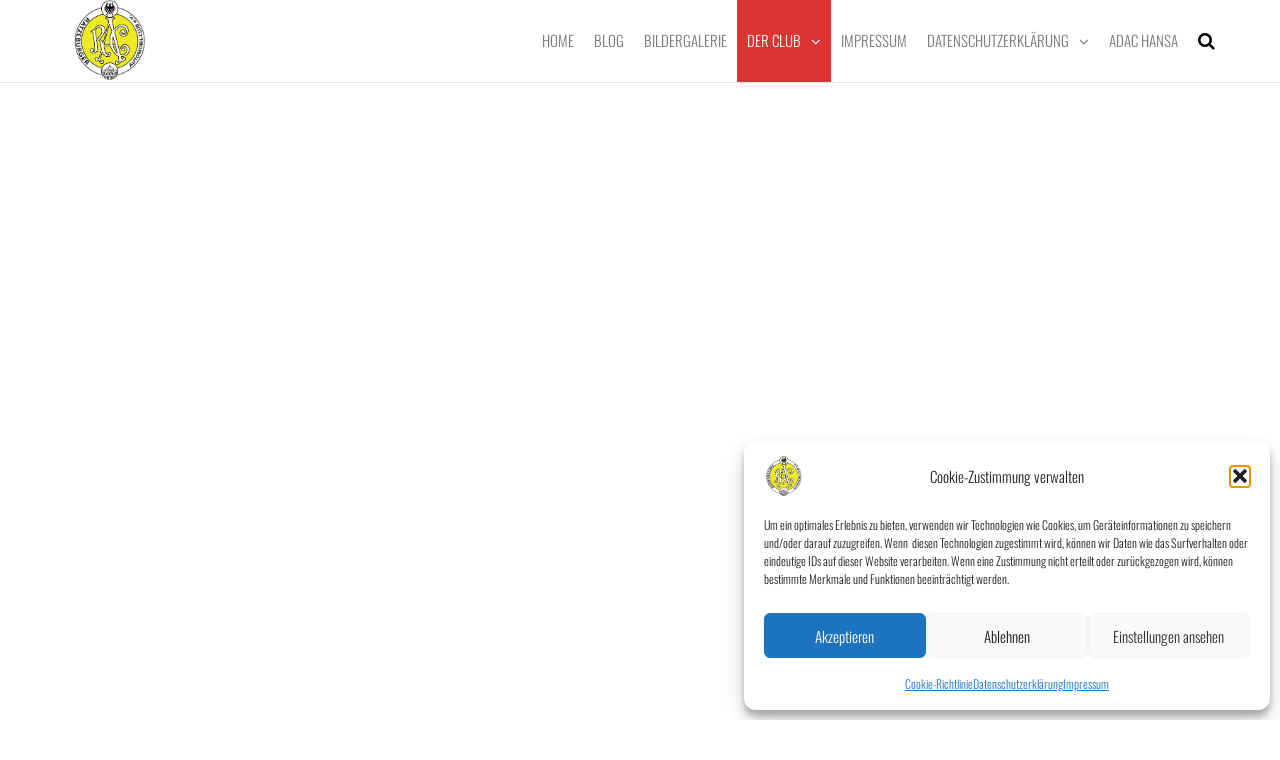

--- FILE ---
content_type: text/css
request_url: https://www.rac-ratzeburg.de/wp-content/uploads/elementor/css/post-871.css?ver=1769799441
body_size: 541
content:
.elementor-871 .elementor-element.elementor-element-7ed22a8b > .elementor-background-overlay{background-color:rgba(0,0,0,0.48);opacity:0;transition:background 0.3s, border-radius 0.3s, opacity 0.3s;}.elementor-871 .elementor-element.elementor-element-7ed22a8b > .elementor-container{max-width:1200px;}.elementor-871 .elementor-element.elementor-element-7ed22a8b{transition:background 0.3s, border 0.3s, border-radius 0.3s, box-shadow 0.3s;padding:180px 0px 120px 0px;}.elementor-871 .elementor-element.elementor-element-40127989{--spacer-size:215px;}.elementor-871 .elementor-element.elementor-element-5715936e{--spacer-size:215px;}.elementor-871 .elementor-element.elementor-element-7541d9d7 > .elementor-widget-container{background-color:#FFCC00;margin:0px 0px 0px 0px;}.elementor-871 .elementor-element.elementor-element-7541d9d7 .futurio-extra-written-headline{text-align:left;color:#ffffff;font-size:62px;font-weight:900;text-transform:uppercase;line-height:1.1em;}.elementor-871 .elementor-element.elementor-element-7541d9d7 .futurio-extra-written-headline .written-lines, .elementor-871 .elementor-element.elementor-element-7541d9d7 .typed-cursor{color:#ff003f;}.elementor-bc-flex-widget .elementor-871 .elementor-element.elementor-element-7017881f.elementor-column .elementor-widget-wrap{align-items:flex-end;}.elementor-871 .elementor-element.elementor-element-7017881f.elementor-column.elementor-element[data-element_type="column"] > .elementor-widget-wrap.elementor-element-populated{align-content:flex-end;align-items:flex-end;}.elementor-871 .elementor-element.elementor-element-7017881f > .elementor-element-populated{margin:0px 0px 50px 0px;--e-column-margin-right:0px;--e-column-margin-left:0px;}.elementor-871 .elementor-element.elementor-element-746a189f{--spacer-size:10px;}.elementor-871 .elementor-element.elementor-element-29213335{--spacer-size:10px;}.elementor-871 .elementor-element.elementor-element-15e585f{--spacer-size:50px;}.elementor-871 .elementor-element.elementor-element-4ce91e2{width:100%;max-width:100%;}.elementor-871 .elementor-element.elementor-element-4ce91e2 .futurio_extra_adv_text_block .text-content-block p,.elementor-871 .elementor-element.elementor-element-4ce91e2 .futurio_extra_adv_text_block .text-content-block{color:#888;}@media(max-width:1024px){.elementor-871 .elementor-element.elementor-element-7ed22a8b{padding:90px 30px 60px 30px;}.elementor-871 .elementor-element.elementor-element-40127989{--spacer-size:72px;}.elementor-871 .elementor-element.elementor-element-5715936e{--spacer-size:72px;}.elementor-871 .elementor-element.elementor-element-7017881f > .elementor-element-populated{padding:0px 0px 0px 0px;}}@media(max-width:767px){.elementor-871 .elementor-element.elementor-element-7ed22a8b{padding:80px 30px 60px 30px;}.elementor-871 .elementor-element.elementor-element-7541d9d7 > .elementor-widget-container{margin:-20px 0px -20px 0px;}.elementor-871 .elementor-element.elementor-element-7541d9d7 .futurio-extra-written-headline{text-align:center;font-size:30px;}}@media(min-width:768px){.elementor-871 .elementor-element.elementor-element-34d145dd{width:62.333%;}.elementor-871 .elementor-element.elementor-element-7017881f{width:37.667%;}.elementor-871 .elementor-element.elementor-element-f49653e{width:52.19%;}.elementor-871 .elementor-element.elementor-element-3624e60{width:47.361%;}}@media(max-width:1024px) and (min-width:768px){.elementor-871 .elementor-element.elementor-element-34d145dd{width:100%;}.elementor-871 .elementor-element.elementor-element-7017881f{width:100%;}}